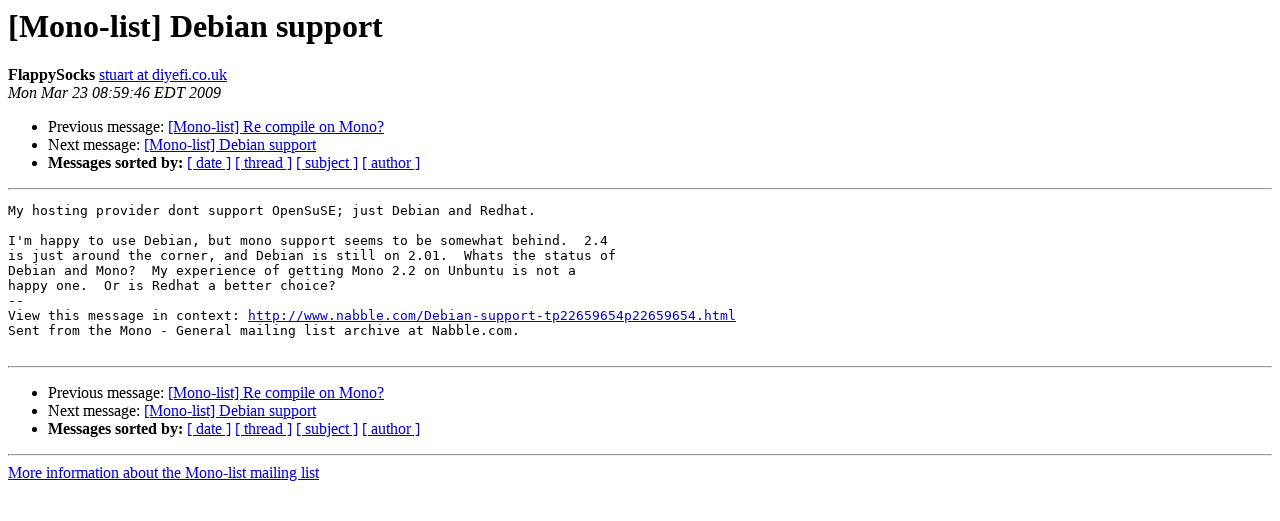

--- FILE ---
content_type: text/html; charset=utf-8
request_url: https://mono.github.io/mail-archives/mono-list/2009-March/041858.html
body_size: 731
content:
<!DOCTYPE HTML PUBLIC "-//W3C//DTD HTML 3.2//EN">
<HTML>
 <HEAD>
   <TITLE> [Mono-list]  Debian support
   </TITLE>
   <LINK REL="Index" HREF="index.html" >
   <LINK REL="made" HREF="mailto:mono-list%40lists.ximian.com?Subject=%5BMono-list%5D%20%20Debian%20support&In-Reply-To=">
   <META NAME="robots" CONTENT="index,nofollow">
   <META http-equiv="Content-Type" content="text/html; charset=us-ascii">
   <LINK REL="Previous"  HREF="041801.html">
   <LINK REL="Next"  HREF="041867.html">
 </HEAD>
 <BODY BGCOLOR="#ffffff">
   <H1>[Mono-list]  Debian support</H1>
    <B>FlappySocks</B> 
    <A HREF="mailto:mono-list%40lists.ximian.com?Subject=%5BMono-list%5D%20%20Debian%20support&In-Reply-To="
       TITLE="[Mono-list]  Debian support">stuart at diyefi.co.uk
       </A><BR>
    <I>Mon Mar 23 08:59:46 EDT 2009</I>
    <P><UL>
        <LI>Previous message: <A HREF="041801.html">[Mono-list] Re compile on Mono?
</A></li>
        <LI>Next message: <A HREF="041867.html">[Mono-list] Debian support
</A></li>
         <LI> <B>Messages sorted by:</B> 
              <a href="date.html#41858">[ date ]</a>
              <a href="thread.html#41858">[ thread ]</a>
              <a href="subject.html#41858">[ subject ]</a>
              <a href="author.html#41858">[ author ]</a>
         </LI>
       </UL>
    <HR>  
<!--beginarticle-->
<PRE>
My hosting provider dont support OpenSuSE; just Debian and Redhat.

I'm happy to use Debian, but mono support seems to be somewhat behind.  2.4
is just around the corner, and Debian is still on 2.01.  Whats the status of
Debian and Mono?  My experience of getting Mono 2.2 on Unbuntu is not a
happy one.  Or is Redhat a better choice?
-- 
View this message in context: <A HREF="http://www.nabble.com/Debian-support-tp22659654p22659654.html">http://www.nabble.com/Debian-support-tp22659654p22659654.html</A>
Sent from the Mono - General mailing list archive at Nabble.com.

</PRE>





<!--endarticle-->
    <HR>
    <P><UL>
        <!--threads-->
	<LI>Previous message: <A HREF="041801.html">[Mono-list] Re compile on Mono?
</A></li>
	<LI>Next message: <A HREF="041867.html">[Mono-list] Debian support
</A></li>
         <LI> <B>Messages sorted by:</B> 
              <a href="date.html#41858">[ date ]</a>
              <a href="thread.html#41858">[ thread ]</a>
              <a href="subject.html#41858">[ subject ]</a>
              <a href="author.html#41858">[ author ]</a>
         </LI>
       </UL>

<hr>
<a href="http://lists.ximian.com/mailman/listinfo/mono-list">More information about the Mono-list
mailing list</a><br>
</body></html>
